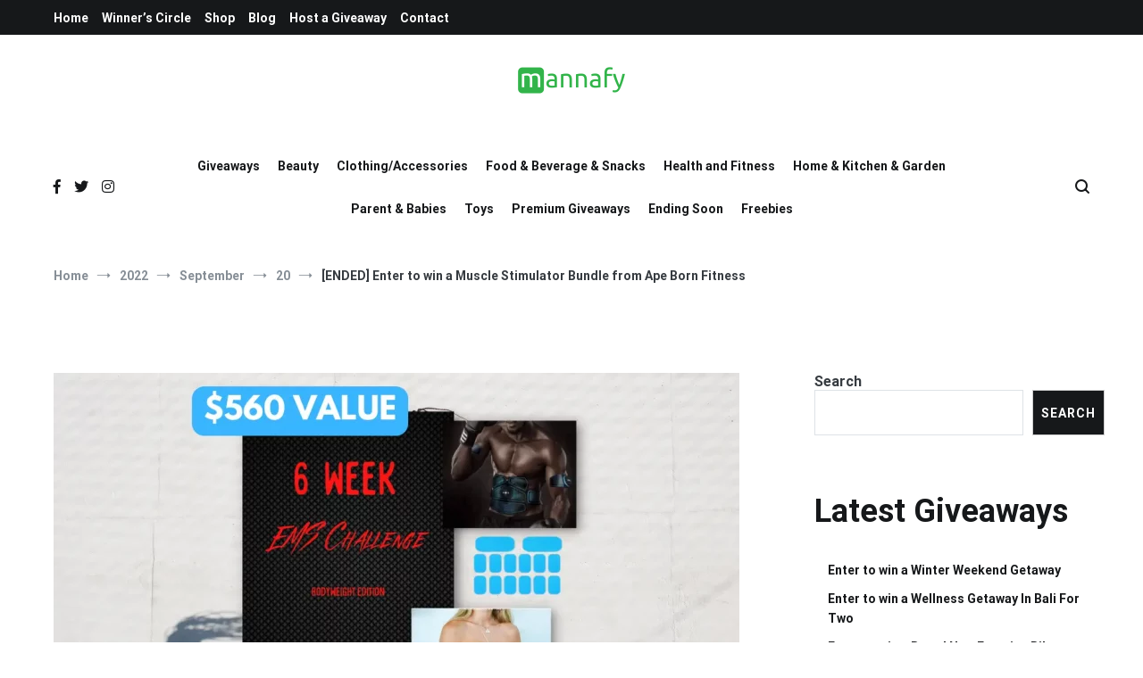

--- FILE ---
content_type: text/html; charset=UTF-8
request_url: https://www.mannafy.com/giveaways/enter-to-win-a-muscle-stimulator-bundle-from-ape-born-fitness/?embed_post
body_size: 6842
content:
<!doctype html>
<html class="no-js" lang="en" prefix="og: http://ogp.me/ns#">
  <head>
    <meta charset="utf-8">
    <meta http-equiv="X-UA-Compatible" content="IE=edge">
    <title>Enter to win a Muscle Stimulator Bundle from Ape Born Fitness</title>
          <link rel="icon" href="https://www.mannafy.com/wp-content/uploads/2021/08/cropped-Mannafy-Favicon-1-32x32.png" sizes="32x32" />
<link rel="icon" href="https://www.mannafy.com/wp-content/uploads/2021/08/cropped-Mannafy-Favicon-1-192x192.png" sizes="192x192" />
<link rel="apple-touch-icon" href="https://www.mannafy.com/wp-content/uploads/2021/08/cropped-Mannafy-Favicon-1-180x180.png" />
<meta name="msapplication-TileImage" content="https://www.mannafy.com/wp-content/uploads/2021/08/cropped-Mannafy-Favicon-1-270x270.png" />
        <link rel="canonical" href="https://www.mannafy.com/giveaways/enter-to-win-a-muscle-stimulator-bundle-from-ape-born-fitness/" />

    <meta name="description" content="">
    <meta name="viewport" content="width=device-width, initial-scale=1">

    <meta property="og:type" content="website">
    <meta property="og:title" content="Enter to win a Muscle Stimulator Bundle from Ape Born Fitness">
    <meta property="og:description" content="This bundle includes: Next Gen Muscle Stimulator ($164.99), Replacement Gel Pads ($22.49), 6-Week EMS Course ($299.97) and a Stimulator Stabilization Belt ($64.99)
NextGen Muscle Stimulator
Stimulators have been shown to help increase abdominal strength by 59%. The diversity of modes and ten intesity settings allow for progressive overload to occur. By allowing you to make each workout harder than the last, it is finally easy to shoot up your max.
Replacement Gel Pads
High-grade soft PU material to make your skin feel comfortable. The soft design of the patch with the skin is the perfect fit!
6-Week EMS Challenge
Shock your system and elevate your fitness within 6 weeks! All you need is an EMS device and a hunger for change. Made especially for beginners and intermediates who are looking to strengthen and tone their bodies. With the same caloric intake, you can also expect fatloss and improved endurance.
Stimulator Stabilization Belt
Stabilize your NextGen Muscle Stimulator. Have more mobility without having to think about your stimulator falling off.




     (adsbygoogle = window.adsbygoogle || []).push({});

">
    <meta property="og:image" content="https://www.mannafy.com/wp-content/uploads/2022/09/Ape-Born-Fitness-Giveaway-FB.png">
    <meta property="og:url" content="https://www.mannafy.com/giveaways/enter-to-win-a-muscle-stimulator-bundle-from-ape-born-fitness/">

    <meta name="twitter:card" content="summary">
          <meta name="twitter:site" content="@mannafyapp">
        <meta name="twitter:title" content="Enter to win a Muscle Stimulator Bundle from Ape Born Fitness">
    <meta name="twitter:description" content="This bundle includes: Next Gen Muscle Stimulator ($164.99), Replacement Gel Pads ($22.49), 6-Week EMS Course ($299.97) and a Stimulator Stabilization Belt ($64.99)
NextGen Muscle Stimulator
Stimulators have been shown to help increase abdominal strength by 59%. The diversity of modes and ten intesity settings allow for progressive overload to occur. By allowing you to make each workout harder than the last, it is finally easy to shoot up your max.
Replacement Gel Pads
High-grade soft PU material to make your skin feel comfortable. The soft design of the patch with the skin is the perfect fit!
6-Week EMS Challenge
Shock your system and elevate your fitness within 6 weeks! All you need is an EMS device and a hunger for change. Made especially for beginners and intermediates who are looking to strengthen and tone their bodies. With the same caloric intake, you can also expect fatloss and improved endurance.
Stimulator Stabilization Belt
Stabilize your NextGen Muscle Stimulator. Have more mobility without having to think about your stimulator falling off.




     (adsbygoogle = window.adsbygoogle || []).push({});

">
    <meta name="twitter:image" content="https://www.mannafy.com/wp-content/uploads/2022/09/Ape-Born-Fitness-Giveaway-FB.png">

    <link rel="stylesheet" href="https://www.mannafy.com/wp-content/plugins/ks-giveaways/templates/responsive3/assets/build/public.css?1.8.10" />


  <style type="text/css">
    body {padding:5px;}
    .contest {margin-left:auto;margin-right:auto;float:none;}
    .contest-images {display:none;}
    .back {display:none;}
  </style>
      <script type="text/javascript">
      var ks_giveaways_globals = {};
      ks_giveaways_globals.ajax_url       = "https:\/\/www.mannafy.com\/wp-admin\/admin-ajax.php";
      ks_giveaways_globals.nonce          = "c6200930da";
      ks_giveaways_globals.enableQuestion = false;
      ks_giveaways_globals.askName        = "1";
      ks_giveaways_globals.lucky          = null;
      ks_giveaways_globals.contestant_id  = null;
      ks_giveaways_globals.giveaway_id    = 6524;
      ks_giveaways_globals.entryActions   = [{"url":"https:\/\/www.mannafy.com\/apebornfitness","text":"Visit the Ape Born Fitness website","entries":"2","type":"link","id":"1663633754206"},{"url":"https:\/\/www.mannafy.com\/facebook\/apebornfitness","text":"Follow Ape Born Fitness on Facebook | like and comment on their most recent post","entries":"1","type":"link","id":"1663633756079"},{"url":"https:\/\/www.mannafy.com\/instagram\/apebornfitness","text":"Follow Ape Born Fitness on Instagram | like and comment on their most recent post","entries":"1","type":"link","id":"1663633758450"},{"platform":"facebook","url":"https:\/\/www.facebook.com\/mannafyapp","text":"Follow us on Facebook","entries":"1","type":"social","id":"1663633760333"},{"url":"https:\/\/www.instagram.com\/p\/CixiSJ2v1yT\/","text":"Follow us on instagram","entries":"1","type":"link","id":"1663633765295"},{"platform":"twitter","username":"mannafyapp","text":"Follow us on twitter","entries":"1","type":"social","id":"1663633767516"},{"url":"https:\/\/www.facebook.com\/groups\/mannafygiveaways","text":"Join our community Facebook giveaway group (get more entries by sharing your referral links)","entries":"1","type":"link","id":"1663633769942"},{"url":"https:\/\/giveaways.mannafy.com","text":"Check out all our other great giveaways!","entries":"1","type":"link","id":"1663633772120"}];
      ks_giveaways_globals.contestantActionEntries = [];
      ks_giveaways_globals.totalEntries   = null    </script>
  </head>
  <body data-ng-app="KingSumoGiveawayApp" data-ng-controller="main">
    <div class="row">
      <div class="medium-5 small-12 left columns contest-images logo">
              </div>
              <div class="small-12 contest columns">
              <div class="row">
          <div class="show-for-medium-up medium-1 columns">&nbsp;</div>

          <!-- Contest -->
          <div class="small-12 medium-10 columns text-center">

                        <div class="row ng-cloak" data-ng-if="error.message">
              <div class="small-12 columns">
                <div class="error-message">{{error.message}}</div>
              </div>
            </div>

            <div class="row">
              <div class="small-12 columns">
                <h1 class="text-center">Enter to win a Muscle Stimulator Bundle from Ape Born Fitness</h1>
              </div>
            </div>
                          <div class="row text-center">
                <div class="small-12 medium-6 columns">
                  <h4 class="value">$560.00 Value</h4>
                </div>
                <div class="small-12 medium-6 columns">
                  <h4 class="winners">1 Winner</h4>
                </div>
              </div>
            
                          <div class="row text-center">
  <div class="small-12 columns">
    <h3 style="color:#aaa;">
      Giveaway Ended    </h3>
  </div>
</div>

<div class="row contest-winners">
    <div class="medium-6 columns">
    <h5>
              <i class="icon-ei-user" style="font-size:6em;color:#aaa;vertical-align:middle;"></i>
      
              Pending          </h5>
  </div>
  </div>
            
          </div>
          <!-- End Contest -->

          <div class="show-for-medium-up medium-1 columns">&nbsp;</div>
        </div>
        <div class="row footer">
          <div class="show-for-medium-up medium-1 columns">&nbsp;</div>

          <!-- Rules -->
          <div class="small-12 medium-10 columns text-center">
            <div class="row text-left">
  <div class="small-6 columns">
    <h5 class="cal">
                      Giveaway Ended<br />
                <em>October 21, 2022 4:00 am UTC</em>
          </h5>
  </div>
  <div class="small-6 columns">
    <h5 class="cal">
      Prizes Awarded<br />
      <em>October 27, 2022 4:00 am UTC</em>
    </h5>
  </div>
  <div class="small-12 columns">
    <h5 class="rules">
      Enter sweepstakes and receive exclusive offers from Mannafy. Unsubscribe anytime.
            <a href="javascript:void(0)" data-ng-click="toggleShowRules()" class="ng-cloak">{{showRules ? 'Hide official rules' : 'Read official rules'}}.</a>
    </h5>

    <div data-ng-show="showRules" class="ng-cloak">
      <h3>Giveaway Rules</h3>
<p>By submitting an entry to the Sweepstakes (the “Sweepstakes”), you acknowledge that you have read and agree to be bound by these Official Rules and the decisions of Mannafy, and that you satisfy all eligibility requirements.</p>
<p>The Sweepstakes (“Sweepstakes”) is open to all US residents 18 or older at time of entry. Employees of Mannafy (the “Sponsor”), its respective parent, subsidiaries, affiliates, advertising and promotion agencies, distributors, merchants involved with this Sweepstakes, and their immediate family members and/or those living in the same household of each are not eligible to enter or win. Sweepstakes governed by  law. Sweepstakes is subject to all applicable federal, state and local laws and regulations. Void where prohibited by law. No purchase necessary to enter or win. A purchase will not improve your chances of winning.</p>
<h4>HOW TO ENTER:</h4>
<p>To enter the Sweepstakes, follow all onscreen instructions to complete and submit the online entry form (“Primary Entry”). You can earn an Additional Entry in the Sweepstakes when you send the Sweepstakes page to a friend, age 18 or older, by following the Additional Entry instructions on the screen (“Additional Entry”). The friend must enter the sweepstakes through your referral in order to get an additional entry. All entries must be received by October 21, 04:00AM UTC (“Sweepstakes Entry Period”). Online entrants subject to all notices posted online including but not limited to Sponsor’s privacy policy.</p>
<h4>PRIZES &amp; APPROXIMATE RETAIL VALUES (“ARV”):</h4>
<p>Maximum ARV of all prizes: $560.00. Prize includes: Muscle Stimulator Bundle. If winner is unable to receive payment then prize will be forfeited, and an alternate winner may be selected in accordance with these Official Rules from among the remaining eligible entries for that prize. Prizes may not be transferred or assigned except by Sponsor.</p>
<h4>ODDS:</h4>
<p>Odds of winning depend on number of eligible entries received during the Sweepstakes Entry Period.</p>
<h4>THE FOLLOWING APPLIES TO THE ABOVE:</h4>
<p>Winners will be selected in a random drawing from all eligible entries received. Random drawing will be conducted on or about October 27, 04:00AM UTC by a representative from the Sponsor whose decisions are final. Winners will be notified by email and/or mail and at the judges’ discretion, will be required to complete and return an email confirmation of prize acceptance and possibly a Affidavit of Eligibility and Liability and a Publicity Release (“Affidavit/Release”) within 7 days of notification, or an alternate winner will be selected. Prize awarded within 30 days after receipt and verification of completed Affidavit/Release or prize notification. If a potential winner cannot be contacted, or if Affidavit/Release is returned as undeliverable or if the selected winner cannot accept or receive the prize for any reason, or he/she is not in compliance with these Official Rules, the prize will be forfeited and may be awarded to an alternate winner. If a winner is otherwise eligible under these Official Rules, but is nevertheless deemed a minor in his or her state of primary residence, the prize will be awarded in the name of winner’s parent or legal guardian who will be required to execute affidavit on minor’s behalf. No substitutions are permitted except if prize is unavailable, in which case a prize of equal or greater value will be awarded. Prize is not redeemable for cash and non-assignable and non-transferable except to a surviving spouse. Winner is responsible for all federal, state, local sales and income taxes. Any other incidental expenses on prize not specified herein are the sole responsibility of winner. Entry and acceptance of prize constitute permission to use winner’s name, prize won, hometown and likeness for online posting and promotional purposes without further compensation, except where prohibited by law. Limit: one prize per household. Prize is guaranteed to be awarded. If Mannafy goes bankrupt or out of business then the year they go out of business is the last year of payment for the premium service. If Mannafy is acquired or merges, it’s the new owners discretion to keep paying for the premium service. If we go bankrupt or out of business then the last year they are in business will be the payment for the premium service. Cash value of the prize cannot be redeemed.</p>
<p>Participating entrants agree to these Official Rules and the decisions of the Sponsor, and release, defend and hold harmless the Sponsor and its affiliated companies, and all other businesses involved in this Sweepstakes, as well as the employees, officers, directors and agents of each, from all claims and liability relating to their participation, acceptance and use or misuse of prize. Winner assumes all liability for any injury or damage caused or claimed to be caused, by participation in this Sweepstakes or use or redemption of prize. Sponsor is not responsible for any typographical or other error in the printing of the offer, administration of the Sweepstakes or in the announcement of the prize.</p>
<p>Winner acknowledges the Sponsor and all other businesses concerned with this Sweepstakes and their agents do not make, nor are in any manner responsible for any warranty, representations, expressed or implied, in fact or in law, relative the quality, conditions, fitness or merchantability of any aspect of prize.</p>
<p>In the event of a dispute over the identity of an online entrant, entry will be deemed submitted by the “Authorized Account Holder” of the e-mail address submitted at time of entry. Authorized Account Holder means the natural person who is assigned to an e-mail address by an Internet access provider, online service provider, or other organization that is responsible for assigning e-mail addresses for the domain associated with the submitted e-mail address. Entry materials/data that have been tampered with or altered, or mass entries or entries generated by a script, macro or use of automated devices are void. The Sponsor is not responsible for: (i) lost, late, misdirected, damaged, illegible or incomplete entries; or (ii) error, omission, interruption, deletion, defect, delay in operations or transmission, theft or destruction or unauthorized access to or alterations of entry materials, or for technical, network, telephone equipment, electronic, computer, hardware or software malfunctions of any kind, or inaccurate transmission of or failure to receive entry information by Sponsor on account of technical problems or traffic congestion on the Internet or at any web site or any combination thereof; or (iii) any injury or damage to entrant’s or any other person’s computer related to or resulting from participating in the Sweepstakes. By participating in the Sweepstakes, you (i) agree to be bound by these Official Rules, including all eligibility requirements, and (ii) agree to be bound by the decisions of Sponsor and the independent judging organization, which are final and binding in all matters relating to the Sweepstakes. Failure to comply with these Official Rules may result in disqualification from the Sweepstakes. Sponsor reserves the right to permanently disqualify from any sweepstakes it sponsors any person it believes has intentionally violated these Official Rules and cancel the Sweepstakes if it becomes technically corrupted (including if a computer virus, bot or system malfunction inalterably impairs its ability to conduct the Sweepstakes), and to select winner from among all eligible entries received prior to withdrawal. Legal Warning: ANY ATTEMPT BY AN individual, whether or not an ENTRANT, TO DELIBERATELY DAMAGE, destroy, tamper or vandalize this WEB SITE OR interfere with the OPERATION OF THE SWEEPSTAKES, IS A VIOLATION OF CRIMINAL AND CIVIL LAWS and SPONSOR RESERVES THE RIGHT TO SEEK DAMAGES and diligently pursue all remedies against ANY SUCH individual TO THE FULLEST EXTENT PERMITTED BY LAW.</p>
<h4>ARBITRATION:</h4>
<p>This Sweepstakes shall be governed by and interpreted under the laws of the State of , . without regard to its conflicts of laws provisions. By participating, entrants agree that any and all disputes arising out of or relating in any way to this Sweepstakes shall be litigated only in courts sitting in , , .</p>
<h4>WINNERS LIST:</h4>
<p>For a winners list (available after October 27, 04:00AM UTC), check our <a href="https://www.mannafy.com/winners-circle/">Winners Circle</a> page. Please allow extra time for recent winners to show. Sometimes it takes 2-3 weeks for a winner to claim their prize.</p>
<h4>CONFIDENTIALITY:</h4>
<p>By signing up for the Mannafy app and entering giveaways, you agree to receive direct communications from Mannafy, Inc. via email and through app notifications. You also give Mannafy, Inc. permission to share your information with the prize sponsors of giveaways you enter. You can unsubscribe easily from Mannafy&#8217;s newsletter by clicking on the unsubscribe link at the bottom our emails, and you may turn off notifications on the app, or delete it from your phone, to no longer receive notifications from us directly on your mobile device. Information provided by you to participate in our managed Sweepstakes is subject to Mannafy&#8217;s <a href="https://www.mannafy.com/privacy-policy/">Privacy Policy</a>. You are also agreeing to Mannafy&#8217;s <a href="https://www.mannafy.com/mannafy-inc-terms-and-conditions/">Terms and Conditions</a> and <a href="https://www.mannafy.com/affiliate-and-advertising-disclosure/">Affiliate and Advertising Disclosure</a>.</p>
<h4>SPONSOR:</h4>
<p>The personal information collected from each entrant in the course of the Sweepstakes will be used by Mannafy for the purposes of administration of the Sweepstakes and as otherwise permitted in accordance with Mannafy’s Privacy Policy. Please see Mannafy’s Terms of Service for more information. Mannafy reserves the right to alter any rules of any sweepstakes at anytime. If you have any questions or complaints about a Mannafy sweepstakes, please contact rlerich@gmail.com.</p>
<p></p>
    </div>
  </div>
      <div class="small-12 columns text-center">
      <a href="http://kingsumo.com/apps/giveaways/?ref=www.mannafy.com&utm_medium=badge" class="powered-by" target="_blank">Powered by KingSumo Giveaways for WordPress</a>
    </div>
  </div>
          </div>
          <!-- End Rules -->
          <div class="show-for-medium-up medium-1 columns">&nbsp;</div>
        </div>
      </div>
      <div class="medium-5 small-12 left columns contest-images products">
        
          
                </div>
    </div>
    <div class="back">
      <div class="fullscreen background" style="background-image: url()"></div>
    </div>

                        <script src="https://www.youtube.com/iframe_api"></script>
    <script type="text/javascript" src="https://www.mannafy.com/wp-content/plugins/ks-giveaways/public/assets/build/public.js?1.8.10"></script>
    
    
    <!-- Global site tag (gtag.js) - Google Analytics -->
<script async src="https://www.googletagmanager.com/gtag/js?id=UA-210929304-1"></script>
<script>
  window.dataLayer = window.dataLayer || [];
  function gtag(){dataLayer.push(arguments);}
  gtag('js', new Date());

  gtag('config', 'UA-210929304-1');
</script>
    
           </body>
</html>

--- FILE ---
content_type: text/html; charset=utf-8
request_url: https://www.google.com/recaptcha/api2/aframe
body_size: 267
content:
<!DOCTYPE HTML><html><head><meta http-equiv="content-type" content="text/html; charset=UTF-8"></head><body><script nonce="VcVdTTc245wBxzAdG4sMEg">/** Anti-fraud and anti-abuse applications only. See google.com/recaptcha */ try{var clients={'sodar':'https://pagead2.googlesyndication.com/pagead/sodar?'};window.addEventListener("message",function(a){try{if(a.source===window.parent){var b=JSON.parse(a.data);var c=clients[b['id']];if(c){var d=document.createElement('img');d.src=c+b['params']+'&rc='+(localStorage.getItem("rc::a")?sessionStorage.getItem("rc::b"):"");window.document.body.appendChild(d);sessionStorage.setItem("rc::e",parseInt(sessionStorage.getItem("rc::e")||0)+1);localStorage.setItem("rc::h",'1768353440845');}}}catch(b){}});window.parent.postMessage("_grecaptcha_ready", "*");}catch(b){}</script></body></html>